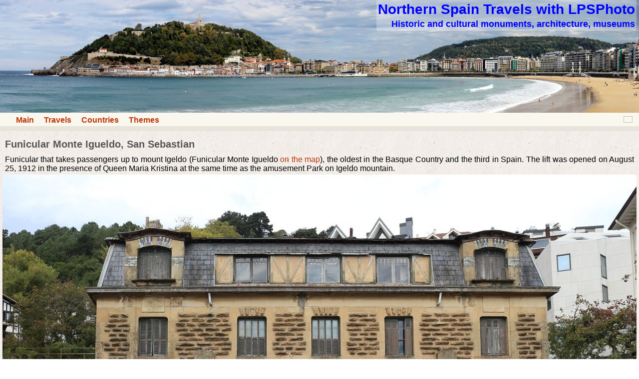

--- FILE ---
content_type: text/html; charset=UTF-8
request_url: http://lpsphoto.top/en/northspain/st-sebastian-funicular
body_size: 3712
content:
<!DOCTYPE html>
<html lang="en">
<head>
<meta charset="UTF-8">
<meta name="viewport" content="width=device-width,initial-scale=1.0">
<meta name="author" content="Paul Lansberg LPSPHOTO">
<title>Funicular Monte Igueldo, San Sebastian</title>
<link rel="shortcut icon" href= "/favicon.ico">
<link rel="stylesheet" id="style-css" href="/northspain/style.css" type="text/css" media="all">

</head>
<body>
<div class="main" >
<header><nav><div class="head">
<a href="/en/northspain/
" title="Northern Spain Travels with LPSPhoto
"><div class="hdbanner"><div class="hdtext"><h1 class="sname">Northern Spain Travels with LPSPhoto
</h1><h2 class="sdescr">Historic and cultural monuments, architecture, museums
</h2></div></div></a>
<div class="navbar left"><ul class="hl"><li><a href="/">Main</a></li><li><a href="/en/travels">Travels</a></li><li><a href="/en/countries">Countries</a></li><li><a href="/en/themes">Themes</a></li></ul></div>
<div class="navbar right"><a class="ru-icon" title=" " href="/ru/northspain/st-sebastian-funicular"></a></div>
<div class="clear-float"></div>
</div></nav></header>
<div class="content">
<div class="article fs16">
<h1 class="title">Funicular Monte Igueldo, San Sebastian</h1>
<p class="taj">Funicular that takes passengers up to mount Igeldo (Funicular Monte Igueldo
<a href="https://wikimapia.org/9870714/es/Funicular-Monte-Igueldo" target="_blank" title="http://wikimapia.org/9870714/es/Funicular-Monte-Igueldo">on the map</a>), the oldest in the Basque Country and the third in Spain. The
 lift was opened on August 25, 1912 in the presence of Queen Maria 
Kristina at the same time as the amusement Park on Igeldo mountain.</p>
<a href="https://img-fotki.yandex.ru/get/17934/26384437.359/0_d6739_350e5bce_orig.jpg" target="_self"><img alt="Donostia-San Sebastian. Funicular Of Monte Igueldo)" class="aligncenter" src="https://img-fotki.yandex.ru/get/17934/26384437.359/0_d6739_350e5bce_XXXL.jpg" title="Donostia-San Sebastian. Funicular Of Monte Igueldo)" width="1280" height="799"></a><i>In winter, the funicular's opening hours are from 11 to 18, in spring from 11 to 20, and in summer from 10 to 21. On weekends and public holidays, the lift works for an hour longer. Cars run every 15 minutes, the cost of one-way travel is 1.7 euros, round trip 3.10 euros.</i>
<a href="https://img-fotki.yandex.ru/get/15501/26384437.359/0_d673c_217f1e39_orig.jpg" target="_self"><img class="aligncenter" alt="Donostia-San Sebastian. Funicular Of Monte Igueldo)" src="https://img-fotki.yandex.ru/get/15501/26384437.359/0_d673c_217f1e39_XXXL.jpg" title="Donostia-San Sebastian. Funicular Of Monte Igueldo)" width="1280" height="850"></a>
</div>
<nav><div class="post-navigation">
<div class="right mh10">Next Article:<br><a href="st-sebastian-torre-de-igueldo">Donostia-San Sebastian. Old lighthouse on mount Igeldo (Torre de Igueldo)</a></div><div class="left mh10">Previous Article:<br><a href="san-sebastjan-panorama">San Sebastian Panoramic Photos</a></div><div class="clear-float"></div></div><hr><div class="meta fs14"><div class="cat-icon"></div><a href="/
">Travels
</a> &#187; <a href="/en/countries
">Countries
</a> &#187; <a href="/en/spain/
">Spain
</a> &#187; <a href="/en/northspain/
">Northern Spain</a><div class="tag-icon"></div><a href="tag-pais-vasco">Basque Country</a>, <a href="tag-donostia">San Sebastian</a>, <a href="tag-transport">транспорт</a></div></nav>
</div>
<footer>
<div class="footer">
<p class="site-info">&copy; 2014-2019 Paul Lansberg LPSPHOTO<a class="email-a" href="/en/siteinfo">about | terms of use | contacts</a></p></div>
</footer>
</div>
<script src="/counter-l.js"></script>
<script src="/counter-y.js"></script>
</body>
</html>
